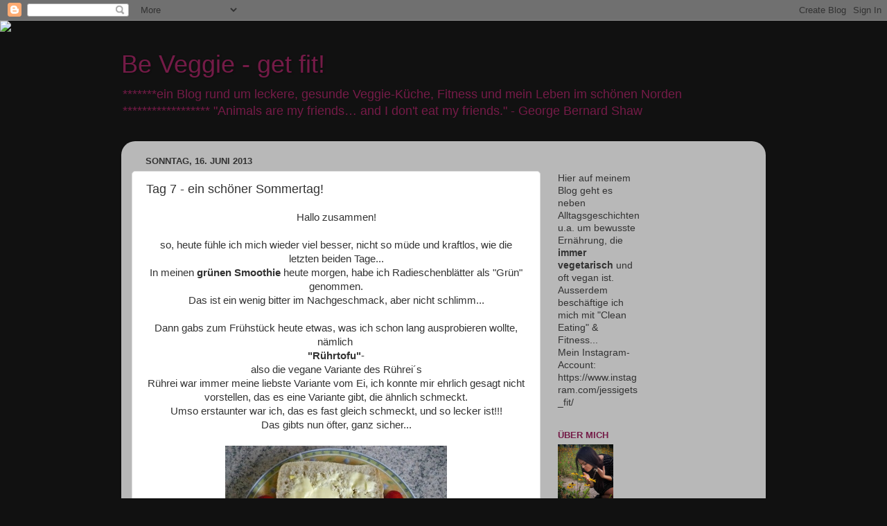

--- FILE ---
content_type: text/html; charset=UTF-8
request_url: https://beveggie-goingvegan.blogspot.com/2013/06/tag-7-ein-schoner-sommertag.html
body_size: 18536
content:
<!DOCTYPE html>
<html class='v2' dir='ltr' xmlns='http://www.w3.org/1999/xhtml' xmlns:b='http://www.google.com/2005/gml/b' xmlns:data='http://www.google.com/2005/gml/data' xmlns:expr='http://www.google.com/2005/gml/expr'>
<head>
<link href='https://www.blogger.com/static/v1/widgets/335934321-css_bundle_v2.css' rel='stylesheet' type='text/css'/>
<meta content='Blog-Zug-Mein-Blog-verifizierung' name='757233423749808484615740'/>
<meta content='width=1100' name='viewport'/>
<meta content='text/html; charset=UTF-8' http-equiv='Content-Type'/>
<meta content='blogger' name='generator'/>
<link href='https://beveggie-goingvegan.blogspot.com/favicon.ico' rel='icon' type='image/x-icon'/>
<link href='http://beveggie-goingvegan.blogspot.com/2013/06/tag-7-ein-schoner-sommertag.html' rel='canonical'/>
<link rel="alternate" type="application/atom+xml" title="Be Veggie - get fit! - Atom" href="https://beveggie-goingvegan.blogspot.com/feeds/posts/default" />
<link rel="alternate" type="application/rss+xml" title="Be Veggie - get fit! - RSS" href="https://beveggie-goingvegan.blogspot.com/feeds/posts/default?alt=rss" />
<link rel="service.post" type="application/atom+xml" title="Be Veggie - get fit! - Atom" href="https://www.blogger.com/feeds/7572334237498084846/posts/default" />

<link rel="alternate" type="application/atom+xml" title="Be Veggie - get fit! - Atom" href="https://beveggie-goingvegan.blogspot.com/feeds/8722014895734988537/comments/default" />
<!--Can't find substitution for tag [blog.ieCssRetrofitLinks]-->
<link href='https://blogger.googleusercontent.com/img/b/R29vZ2xl/AVvXsEjd2eOlNxEj1XVHwXzNg-iQJTffRRGIRuWkCYIrMZ03TquJdk9tYD_kJsCGQwHF3chcaE9T3tbcH1TGjjAkGnsO-CxLX1C_MvDW2c3ecjBobz5ZydW9CCPL1qTl-UWFyjqmcDSi1BB-VRk/s320/4274837652.JPG' rel='image_src'/>
<meta content='http://beveggie-goingvegan.blogspot.com/2013/06/tag-7-ein-schoner-sommertag.html' property='og:url'/>
<meta content='Tag 7 - ein schöner Sommertag!' property='og:title'/>
<meta content=' Hallo zusammen!     so, heute fühle ich mich wieder viel besser, nicht so müde und kraftlos, wie die letzten beiden Tage...   In meinen grü...' property='og:description'/>
<meta content='https://blogger.googleusercontent.com/img/b/R29vZ2xl/AVvXsEjd2eOlNxEj1XVHwXzNg-iQJTffRRGIRuWkCYIrMZ03TquJdk9tYD_kJsCGQwHF3chcaE9T3tbcH1TGjjAkGnsO-CxLX1C_MvDW2c3ecjBobz5ZydW9CCPL1qTl-UWFyjqmcDSi1BB-VRk/w1200-h630-p-k-no-nu/4274837652.JPG' property='og:image'/>
<title>Be Veggie - get fit!: Tag 7 - ein schöner Sommertag!</title>
<style id='page-skin-1' type='text/css'><!--
/*-----------------------------------------------
Blogger Template Style
Name:     Picture Window
Designer: Blogger
URL:      www.blogger.com
----------------------------------------------- */
/* Content
----------------------------------------------- */
body {
font: normal normal 15px Arial, Tahoma, Helvetica, FreeSans, sans-serif;
color: #333333;
background: #111111 url(//themes.googleusercontent.com/image?id=1OACCYOE0-eoTRTfsBuX1NMN9nz599ufI1Jh0CggPFA_sK80AGkIr8pLtYRpNUKPmwtEa) repeat-x fixed top center;
}
html body .region-inner {
min-width: 0;
max-width: 100%;
width: auto;
}
.content-outer {
font-size: 90%;
}
a:link {
text-decoration:none;
color: #741b47;
}
a:visited {
text-decoration:none;
color: #741b47;
}
a:hover {
text-decoration:underline;
color: #9966cc;
}
.content-outer {
background: transparent none repeat scroll top left;
-moz-border-radius: 0;
-webkit-border-radius: 0;
-goog-ms-border-radius: 0;
border-radius: 0;
-moz-box-shadow: 0 0 0 rgba(0, 0, 0, .15);
-webkit-box-shadow: 0 0 0 rgba(0, 0, 0, .15);
-goog-ms-box-shadow: 0 0 0 rgba(0, 0, 0, .15);
box-shadow: 0 0 0 rgba(0, 0, 0, .15);
margin: 20px auto;
}
.content-inner {
padding: 0;
}
/* Header
----------------------------------------------- */
.header-outer {
background: transparent none repeat-x scroll top left;
_background-image: none;
color: #741b47;
-moz-border-radius: 0;
-webkit-border-radius: 0;
-goog-ms-border-radius: 0;
border-radius: 0;
}
.Header img, .Header #header-inner {
-moz-border-radius: 0;
-webkit-border-radius: 0;
-goog-ms-border-radius: 0;
border-radius: 0;
}
.header-inner .Header .titlewrapper,
.header-inner .Header .descriptionwrapper {
padding-left: 0;
padding-right: 0;
}
.Header h1 {
font: normal normal 36px Arial, Tahoma, Helvetica, FreeSans, sans-serif;
text-shadow: 1px 1px 3px rgba(0, 0, 0, 0.3);
}
.Header h1 a {
color: #741b47;
}
.Header .description {
font-size: 130%;
}
/* Tabs
----------------------------------------------- */
.tabs-inner {
margin: .5em 20px 0;
padding: 0;
}
.tabs-inner .section {
margin: 0;
}
.tabs-inner .widget ul {
padding: 0;
background: transparent none repeat scroll bottom;
-moz-border-radius: 0;
-webkit-border-radius: 0;
-goog-ms-border-radius: 0;
border-radius: 0;
}
.tabs-inner .widget li {
border: none;
}
.tabs-inner .widget li a {
display: inline-block;
padding: .5em 1em;
margin-right: .25em;
color: #ffffff;
font: normal normal 15px Arial, Tahoma, Helvetica, FreeSans, sans-serif;
-moz-border-radius: 10px 10px 0 0;
-webkit-border-top-left-radius: 10px;
-webkit-border-top-right-radius: 10px;
-goog-ms-border-radius: 10px 10px 0 0;
border-radius: 10px 10px 0 0;
background: transparent url(//www.blogblog.com/1kt/transparent/black50.png) repeat scroll top left;
border-right: 1px solid transparent;
}
.tabs-inner .widget li:first-child a {
padding-left: 1.25em;
-moz-border-radius-topleft: 10px;
-moz-border-radius-bottomleft: 0;
-webkit-border-top-left-radius: 10px;
-webkit-border-bottom-left-radius: 0;
-goog-ms-border-top-left-radius: 10px;
-goog-ms-border-bottom-left-radius: 0;
border-top-left-radius: 10px;
border-bottom-left-radius: 0;
}
.tabs-inner .widget li.selected a,
.tabs-inner .widget li a:hover {
position: relative;
z-index: 1;
background: transparent url(//www.blogblog.com/1kt/transparent/white80.png) repeat scroll bottom;
color: #741b47;
-moz-box-shadow: 0 0 3px rgba(0, 0, 0, .15);
-webkit-box-shadow: 0 0 3px rgba(0, 0, 0, .15);
-goog-ms-box-shadow: 0 0 3px rgba(0, 0, 0, .15);
box-shadow: 0 0 3px rgba(0, 0, 0, .15);
}
/* Headings
----------------------------------------------- */
h2 {
font: bold normal 13px Arial, Tahoma, Helvetica, FreeSans, sans-serif;
text-transform: uppercase;
color: #741b47;
margin: .5em 0;
}
/* Main
----------------------------------------------- */
.main-outer {
background: transparent url(//www.blogblog.com/1kt/transparent/white80.png) repeat scroll top left;
-moz-border-radius: 20px 20px 0 0;
-webkit-border-top-left-radius: 20px;
-webkit-border-top-right-radius: 20px;
-webkit-border-bottom-left-radius: 0;
-webkit-border-bottom-right-radius: 0;
-goog-ms-border-radius: 20px 20px 0 0;
border-radius: 20px 20px 0 0;
-moz-box-shadow: 0 1px 3px rgba(0, 0, 0, .15);
-webkit-box-shadow: 0 1px 3px rgba(0, 0, 0, .15);
-goog-ms-box-shadow: 0 1px 3px rgba(0, 0, 0, .15);
box-shadow: 0 1px 3px rgba(0, 0, 0, .15);
}
.main-inner {
padding: 15px 20px 20px;
}
.main-inner .column-center-inner {
padding: 0 0;
}
.main-inner .column-left-inner {
padding-left: 0;
}
.main-inner .column-right-inner {
padding-right: 0;
}
/* Posts
----------------------------------------------- */
h3.post-title {
margin: 0;
font: normal normal 18px Arial, Tahoma, Helvetica, FreeSans, sans-serif;
}
.comments h4 {
margin: 1em 0 0;
font: normal normal 18px Arial, Tahoma, Helvetica, FreeSans, sans-serif;
}
.date-header span {
color: #333333;
}
.post-outer {
background-color: #ffffff;
border: solid 1px #dddddd;
-moz-border-radius: 5px;
-webkit-border-radius: 5px;
border-radius: 5px;
-goog-ms-border-radius: 5px;
padding: 15px 20px;
margin: 0 -20px 20px;
}
.post-body {
line-height: 1.4;
font-size: 110%;
position: relative;
}
.post-header {
margin: 0 0 1.5em;
color: #999999;
line-height: 1.6;
}
.post-footer {
margin: .5em 0 0;
color: #999999;
line-height: 1.6;
}
#blog-pager {
font-size: 140%
}
#comments .comment-author {
padding-top: 1.5em;
border-top: dashed 1px #ccc;
border-top: dashed 1px rgba(128, 128, 128, .5);
background-position: 0 1.5em;
}
#comments .comment-author:first-child {
padding-top: 0;
border-top: none;
}
.avatar-image-container {
margin: .2em 0 0;
}
/* Comments
----------------------------------------------- */
.comments .comments-content .icon.blog-author {
background-repeat: no-repeat;
background-image: url([data-uri]);
}
.comments .comments-content .loadmore a {
border-top: 1px solid #9966cc;
border-bottom: 1px solid #9966cc;
}
.comments .continue {
border-top: 2px solid #9966cc;
}
/* Widgets
----------------------------------------------- */
.widget ul, .widget #ArchiveList ul.flat {
padding: 0;
list-style: none;
}
.widget ul li, .widget #ArchiveList ul.flat li {
border-top: dashed 1px #ccc;
border-top: dashed 1px rgba(128, 128, 128, .5);
}
.widget ul li:first-child, .widget #ArchiveList ul.flat li:first-child {
border-top: none;
}
.widget .post-body ul {
list-style: disc;
}
.widget .post-body ul li {
border: none;
}
/* Footer
----------------------------------------------- */
.footer-outer {
color:#cccccc;
background: transparent url(//www.blogblog.com/1kt/transparent/black50.png) repeat scroll top left;
-moz-border-radius: 0 0 20px 20px;
-webkit-border-top-left-radius: 0;
-webkit-border-top-right-radius: 0;
-webkit-border-bottom-left-radius: 20px;
-webkit-border-bottom-right-radius: 20px;
-goog-ms-border-radius: 0 0 20px 20px;
border-radius: 0 0 20px 20px;
-moz-box-shadow: 0 1px 3px rgba(0, 0, 0, .15);
-webkit-box-shadow: 0 1px 3px rgba(0, 0, 0, .15);
-goog-ms-box-shadow: 0 1px 3px rgba(0, 0, 0, .15);
box-shadow: 0 1px 3px rgba(0, 0, 0, .15);
}
.footer-inner {
padding: 10px 20px 20px;
}
.footer-outer a {
color: #99ccee;
}
.footer-outer a:visited {
color: #77aaee;
}
.footer-outer a:hover {
color: #33aaff;
}
.footer-outer .widget h2 {
color: #aaaaaa;
}
/* Mobile
----------------------------------------------- */
html body.mobile {
height: auto;
}
html body.mobile {
min-height: 480px;
background-size: 100% auto;
}
.mobile .body-fauxcolumn-outer {
background: transparent none repeat scroll top left;
}
html .mobile .mobile-date-outer, html .mobile .blog-pager {
border-bottom: none;
background: transparent url(//www.blogblog.com/1kt/transparent/white80.png) repeat scroll top left;
margin-bottom: 10px;
}
.mobile .date-outer {
background: transparent url(//www.blogblog.com/1kt/transparent/white80.png) repeat scroll top left;
}
.mobile .header-outer, .mobile .main-outer,
.mobile .post-outer, .mobile .footer-outer {
-moz-border-radius: 0;
-webkit-border-radius: 0;
-goog-ms-border-radius: 0;
border-radius: 0;
}
.mobile .content-outer,
.mobile .main-outer,
.mobile .post-outer {
background: inherit;
border: none;
}
.mobile .content-outer {
font-size: 100%;
}
.mobile-link-button {
background-color: #741b47;
}
.mobile-link-button a:link, .mobile-link-button a:visited {
color: #ffffff;
}
.mobile-index-contents {
color: #333333;
}
.mobile .tabs-inner .PageList .widget-content {
background: transparent url(//www.blogblog.com/1kt/transparent/white80.png) repeat scroll bottom;
color: #741b47;
}
.mobile .tabs-inner .PageList .widget-content .pagelist-arrow {
border-left: 1px solid transparent;
}

--></style>
<style id='template-skin-1' type='text/css'><!--
body {
min-width: 930px;
}
.content-outer, .content-fauxcolumn-outer, .region-inner {
min-width: 930px;
max-width: 930px;
_width: 930px;
}
.main-inner .columns {
padding-left: 0;
padding-right: 310px;
}
.main-inner .fauxcolumn-center-outer {
left: 0;
right: 310px;
/* IE6 does not respect left and right together */
_width: expression(this.parentNode.offsetWidth -
parseInt("0") -
parseInt("310px") + 'px');
}
.main-inner .fauxcolumn-left-outer {
width: 0;
}
.main-inner .fauxcolumn-right-outer {
width: 310px;
}
.main-inner .column-left-outer {
width: 0;
right: 100%;
margin-left: -0;
}
.main-inner .column-right-outer {
width: 310px;
margin-right: -310px;
}
#layout {
min-width: 0;
}
#layout .content-outer {
min-width: 0;
width: 800px;
}
#layout .region-inner {
min-width: 0;
width: auto;
}
--></style>
<link href='https://www.blogger.com/dyn-css/authorization.css?targetBlogID=7572334237498084846&amp;zx=16439e3a-d832-411c-a272-025b963f0512' media='none' onload='if(media!=&#39;all&#39;)media=&#39;all&#39;' rel='stylesheet'/><noscript><link href='https://www.blogger.com/dyn-css/authorization.css?targetBlogID=7572334237498084846&amp;zx=16439e3a-d832-411c-a272-025b963f0512' rel='stylesheet'/></noscript>
<meta name='google-adsense-platform-account' content='ca-host-pub-1556223355139109'/>
<meta name='google-adsense-platform-domain' content='blogspot.com'/>

</head>
<body class='loading variant-open'>
<div class='navbar section' id='navbar'><div class='widget Navbar' data-version='1' id='Navbar1'><script type="text/javascript">
    function setAttributeOnload(object, attribute, val) {
      if(window.addEventListener) {
        window.addEventListener('load',
          function(){ object[attribute] = val; }, false);
      } else {
        window.attachEvent('onload', function(){ object[attribute] = val; });
      }
    }
  </script>
<div id="navbar-iframe-container"></div>
<script type="text/javascript" src="https://apis.google.com/js/platform.js"></script>
<script type="text/javascript">
      gapi.load("gapi.iframes:gapi.iframes.style.bubble", function() {
        if (gapi.iframes && gapi.iframes.getContext) {
          gapi.iframes.getContext().openChild({
              url: 'https://www.blogger.com/navbar/7572334237498084846?po\x3d8722014895734988537\x26origin\x3dhttps://beveggie-goingvegan.blogspot.com',
              where: document.getElementById("navbar-iframe-container"),
              id: "navbar-iframe"
          });
        }
      });
    </script><script type="text/javascript">
(function() {
var script = document.createElement('script');
script.type = 'text/javascript';
script.src = '//pagead2.googlesyndication.com/pagead/js/google_top_exp.js';
var head = document.getElementsByTagName('head')[0];
if (head) {
head.appendChild(script);
}})();
</script>
</div></div>
<div class='body-fauxcolumns'>
<div class='fauxcolumn-outer body-fauxcolumn-outer'>
<div class='cap-top'>
<div class='cap-left'></div>
<div class='cap-right'></div>
</div>
<div class='fauxborder-left'>
<div class='fauxborder-right'></div>
<div class='fauxcolumn-inner'>
</div>
</div>
<div class='cap-bottom'>
<div class='cap-left'></div>
<div class='cap-right'></div>
</div>
</div>
</div>
<div class='content'>
<div class='content-fauxcolumns'>
<div class='fauxcolumn-outer content-fauxcolumn-outer'>
<div class='cap-top'>
<div class='cap-left'></div>
<div class='cap-right'></div>
</div>
<div class='fauxborder-left'>
<div class='fauxborder-right'></div>
<div class='fauxcolumn-inner'>
</div>
</div>
<div class='cap-bottom'>
<div class='cap-left'></div>
<div class='cap-right'></div>
</div>
</div>
</div>
<div class='content-outer'>
<div class='content-cap-top cap-top'>
<div class='cap-left'></div>
<div class='cap-right'></div>
</div>
<div class='fauxborder-left content-fauxborder-left'>
<div class='fauxborder-right content-fauxborder-right'></div>
<div class='content-inner'>
<header>
<div class='header-outer'>
<div class='header-cap-top cap-top'>
<div class='cap-left'></div>
<div class='cap-right'></div>
</div>
<div class='fauxborder-left header-fauxborder-left'>
<div class='fauxborder-right header-fauxborder-right'></div>
<div class='region-inner header-inner'>
<div class='header section' id='header'><div class='widget Header' data-version='1' id='Header1'>
<div id='header-inner'>
<div class='titlewrapper'>
<h1 class='title'>
<a href='https://beveggie-goingvegan.blogspot.com/'>
Be Veggie - get fit!
</a>
</h1>
</div>
<div class='descriptionwrapper'>
<p class='description'><span>*******ein Blog rund um leckere, gesunde Veggie-Küche, Fitness und mein Leben im schönen Norden ******************                                                                                                          "Animals are my friends&#8230; and I don't eat my friends." - George Bernard Shaw</span></p>
</div>
</div>
</div></div>
</div>
</div>
<div class='header-cap-bottom cap-bottom'>
<div class='cap-left'></div>
<div class='cap-right'></div>
</div>
</div>
</header>
<div class='tabs-outer'>
<div class='tabs-cap-top cap-top'>
<div class='cap-left'></div>
<div class='cap-right'></div>
</div>
<div class='fauxborder-left tabs-fauxborder-left'>
<div class='fauxborder-right tabs-fauxborder-right'></div>
<div class='region-inner tabs-inner'>
<div class='tabs no-items section' id='crosscol'></div>
<div class='tabs no-items section' id='crosscol-overflow'></div>
</div>
</div>
<div class='tabs-cap-bottom cap-bottom'>
<div class='cap-left'></div>
<div class='cap-right'></div>
</div>
</div>
<div class='main-outer'>
<div class='main-cap-top cap-top'>
<div class='cap-left'></div>
<div class='cap-right'></div>
</div>
<div class='fauxborder-left main-fauxborder-left'>
<div class='fauxborder-right main-fauxborder-right'></div>
<div class='region-inner main-inner'>
<div class='columns fauxcolumns'>
<div class='fauxcolumn-outer fauxcolumn-center-outer'>
<div class='cap-top'>
<div class='cap-left'></div>
<div class='cap-right'></div>
</div>
<div class='fauxborder-left'>
<div class='fauxborder-right'></div>
<div class='fauxcolumn-inner'>
</div>
</div>
<div class='cap-bottom'>
<div class='cap-left'></div>
<div class='cap-right'></div>
</div>
</div>
<div class='fauxcolumn-outer fauxcolumn-left-outer'>
<div class='cap-top'>
<div class='cap-left'></div>
<div class='cap-right'></div>
</div>
<div class='fauxborder-left'>
<div class='fauxborder-right'></div>
<div class='fauxcolumn-inner'>
</div>
</div>
<div class='cap-bottom'>
<div class='cap-left'></div>
<div class='cap-right'></div>
</div>
</div>
<div class='fauxcolumn-outer fauxcolumn-right-outer'>
<div class='cap-top'>
<div class='cap-left'></div>
<div class='cap-right'></div>
</div>
<div class='fauxborder-left'>
<div class='fauxborder-right'></div>
<div class='fauxcolumn-inner'>
</div>
</div>
<div class='cap-bottom'>
<div class='cap-left'></div>
<div class='cap-right'></div>
</div>
</div>
<!-- corrects IE6 width calculation -->
<div class='columns-inner'>
<div class='column-center-outer'>
<div class='column-center-inner'>
<div class='main section' id='main'><div class='widget Blog' data-version='1' id='Blog1'>
<div class='blog-posts hfeed'>

          <div class="date-outer">
        
<h2 class='date-header'><span>Sonntag, 16. Juni 2013</span></h2>

          <div class="date-posts">
        
<div class='post-outer'>
<div class='post hentry' itemprop='blogPost' itemscope='itemscope' itemtype='http://schema.org/BlogPosting'>
<meta content='https://blogger.googleusercontent.com/img/b/R29vZ2xl/AVvXsEjd2eOlNxEj1XVHwXzNg-iQJTffRRGIRuWkCYIrMZ03TquJdk9tYD_kJsCGQwHF3chcaE9T3tbcH1TGjjAkGnsO-CxLX1C_MvDW2c3ecjBobz5ZydW9CCPL1qTl-UWFyjqmcDSi1BB-VRk/s320/4274837652.JPG' itemprop='image_url'/>
<meta content='7572334237498084846' itemprop='blogId'/>
<meta content='8722014895734988537' itemprop='postId'/>
<a name='8722014895734988537'></a>
<h3 class='post-title entry-title' itemprop='name'>
Tag 7 - ein schöner Sommertag!
</h3>
<div class='post-header'>
<div class='post-header-line-1'></div>
</div>
<div class='post-body entry-content' id='post-body-8722014895734988537' itemprop='description articleBody'>
<div style="text-align: center;">
Hallo zusammen!</div>
<div style="text-align: center;">
<br /></div>
<div style="text-align: center;">
so, heute fühle ich mich wieder viel besser, nicht so müde und kraftlos, wie die letzten beiden Tage...</div>
<div style="text-align: center;">
In meinen <b>grünen Smoothie</b> heute morgen, habe ich Radieschenblätter als "Grün" genommen.</div>
<div style="text-align: center;">
Das ist ein wenig bitter im Nachgeschmack, aber nicht schlimm...</div>
<div style="text-align: center;">
<br /></div>
<div style="text-align: center;">
Dann gabs zum Frühstück heute etwas, was ich schon lang ausprobieren wollte, nämlich&nbsp;</div>
<div style="text-align: center;">
<b>"Rührtofu"</b>-</div>
<div style="text-align: center;">
also die vegane Variante des Rührei&#180;s</div>
<div style="text-align: center;">
Rührei war immer meine liebste Variante vom Ei, ich konnte mir ehrlich gesagt nicht vorstellen, das es eine Variante gibt, die ähnlich schmeckt.</div>
<div style="text-align: center;">
Umso erstaunter war ich, das es fast gleich schmeckt, und so lecker ist!!!<br />
Das gibts nun öfter, ganz sicher... </div>
<br />
<div class="separator" style="clear: both; text-align: center;">
<a href="https://blogger.googleusercontent.com/img/b/R29vZ2xl/AVvXsEjd2eOlNxEj1XVHwXzNg-iQJTffRRGIRuWkCYIrMZ03TquJdk9tYD_kJsCGQwHF3chcaE9T3tbcH1TGjjAkGnsO-CxLX1C_MvDW2c3ecjBobz5ZydW9CCPL1qTl-UWFyjqmcDSi1BB-VRk/s1600/4274837652.JPG" imageanchor="1" style="margin-left: 1em; margin-right: 1em;"><img border="0" height="280" src="https://blogger.googleusercontent.com/img/b/R29vZ2xl/AVvXsEjd2eOlNxEj1XVHwXzNg-iQJTffRRGIRuWkCYIrMZ03TquJdk9tYD_kJsCGQwHF3chcaE9T3tbcH1TGjjAkGnsO-CxLX1C_MvDW2c3ecjBobz5ZydW9CCPL1qTl-UWFyjqmcDSi1BB-VRk/s320/4274837652.JPG" width="320" /></a></div>
<br />
<div style="text-align: center;">
<i>150g Tofu (natur)</i></div>
<div style="text-align: center;">
<i>1/2 Zwiebel</i></div>
<div style="text-align: center;">
<i>etw. Öl</i></div>
<div style="text-align: center;">
<i>etw. Pflanzensahne</i></div>
<div style="text-align: center;">
<i>Salz, Pfeffer</i></div>
<div style="text-align: center;">
<i>Kurkuma, Kala Namak</i></div>
<br />
<div style="text-align: center;">
Ich habe mich heute morgen erst einmal für dieses einfaches Rezept ohne Seidentofu entschieden.</div>
<div style="text-align: center;">
Dazu einfach 150g Tofu (natur) mit einer Gabel klein hacken und zerbröseln (am besten einen Tofu nehmen, der nicht allzufest ist, z.B. von alnatura). 1/2 Zwiebel in kleine Würfel schneiden und in etwas Öl anbraten, den zerkleinerten Tofu dazu geben und mitbraten. Dann etwas Reis-oder Hafersahne dazu geben, damit es eine cremigere Konsistenz bekommt und mit Salz, Pfeffer, Kurkuma (für die Farbe) und Kala Namak (für den typischen "Eigeschmack) würzen.</div>
<div style="text-align: center;">
laut Rezept sollte am Ende noch etwas Margarine dran, die hab ich aber weggelassen, brauchts meiner Meinung nach nicht...<br />
<br />
Dazu gabs ein halbes <b>Brötchen mit Margarine</b> und ein paar <b>Tomaten</b>... </div>
<div style="text-align: center;">
<br /></div>
<div style="text-align: center;">
Nach dem Frühstück hab ich mich wieder dem <b>Yoga</b> gewidmet, heute mit mehr Elan als gestern, allerdings wurden meine Übungen ziemlich durch die Kinder gestört.</div>
<div style="text-align: center;">
Ich glaube in Zukunft muss ich Sonntags eine Pause einlegen...</div>
<div style="text-align: center;">
<br /></div>
<div style="text-align: center;">
Zum Mittagessen habe ich eine Art <b>"Eintopf"</b> mit dem <b>Spitzkohl</b> aus der Gemüsekiste gekocht.</div>
<div style="text-align: center;">
Dazu einfach 5 Kartoffeln und zwei Möhren schälen und klein schneiden, ebenso einen 1/2 Spitzkohl.</div>
<div style="text-align: center;">
In einem Topf etwas Öl heiss werden lassen und das kleingeschnittene Gemüse da drin anbraten.</div>
<div style="text-align: center;">
Das ganze mit Gemüsebrühe ablöschen; die Flüssigkeit sollte alles vollständig bedecken.</div>
<div style="text-align: center;">
Auf niedriger Stufe alles gar kochen.</div>
<div style="text-align: center;">
100ml Pflanzensahne und 1-2 Tl Senf unterrühren und mit etwas Mehl abbinden.</div>
<div style="text-align: center;">
Abschmecken und evtl. noch mit Salz und Pfeffer nachwürzen.<br />
</div>
<div class="separator" style="clear: both; text-align: center;">
<a href="https://blogger.googleusercontent.com/img/b/R29vZ2xl/AVvXsEhRIWY6nKWkQ-YCagytx7y6EfuT_dukF2OOXQdJdGWW1vaNY0q1eLRKVaxsNCDG5_6UYT3I3B8PqmDFpDLpp9IeaiLhrXcthIr6kN32DwoNdfpelSjCayrvzMtK2VhuLXUyxUNE3u0Le4w/s1600/4274837673.JPG" imageanchor="1" style="margin-left: 1em; margin-right: 1em;"><img border="0" height="294" src="https://blogger.googleusercontent.com/img/b/R29vZ2xl/AVvXsEhRIWY6nKWkQ-YCagytx7y6EfuT_dukF2OOXQdJdGWW1vaNY0q1eLRKVaxsNCDG5_6UYT3I3B8PqmDFpDLpp9IeaiLhrXcthIr6kN32DwoNdfpelSjCayrvzMtK2VhuLXUyxUNE3u0Le4w/s320/4274837673.JPG" width="320" /></a></div>
<div style="text-align: center;">
<br /></div>
<div style="text-align: center;">
Mir hats super gut geschmeckt,&nbsp;</div>
<div style="text-align: center;">
und meiner Familie (die allerdings noch kleingeschnittene Bratwurst als Einlage hatten) auch!</div>
<br />
<div style="text-align: center;">
Nachmittags hab ich uns, nach einem ausgiebigen Spaziergang bei dem herrlichen Wetter,&nbsp;</div>
<div style="text-align: center;">
eine <b>kühle Zitronen - Limonade</b> gemacht:</div>
<div style="text-align: center;">
<br /></div>
<div style="text-align: center;">
<i>1 Bio Zitrone</i></div>
<div style="text-align: center;">
<i>1l (Mineral)Wasser</i></div>
<div style="text-align: center;">
<i>10-15 Zitronenmelissenblätter</i></div>
<div style="text-align: center;">
<i>3 Spritzer Agavendicksaft</i></div>
<br />
<div class="separator" style="clear: both; text-align: center;">
<a href="https://blogger.googleusercontent.com/img/b/R29vZ2xl/AVvXsEg6MESyWHYcACIrgHzQwFl6KegZa9kQSZPM2di8c0Dnjdn8aBmDC2-JpPKLquNFIbnqOIMp_CXeGWONV9TWKnVntWjecMyhqzRt6tkl3flO117olkQFSsisXexFMtcNNfNs1PKKEn0iy_Y/s1600/4274837674.JPG" imageanchor="1" style="margin-left: 1em; margin-right: 1em;"><img border="0" height="320" src="https://blogger.googleusercontent.com/img/b/R29vZ2xl/AVvXsEg6MESyWHYcACIrgHzQwFl6KegZa9kQSZPM2di8c0Dnjdn8aBmDC2-JpPKLquNFIbnqOIMp_CXeGWONV9TWKnVntWjecMyhqzRt6tkl3flO117olkQFSsisXexFMtcNNfNs1PKKEn0iy_Y/s320/4274837674.JPG" width="278" /></a></div>
<br />
<div style="text-align: center;">
Die Zitrone auspressen und in eine Karaffe geben. Den Agavendicksaft dazu geben,.</div>
<div style="text-align: center;">
Die Zitronenmelisse-Blätter in der Hand etwas reiben, damit das Aroma freigesetzt wird; ebenfalls in die Karaffe geben. Dann alles mit 1l kaltem Mineralwasser auffüllen, und mit einem Holzlöffel umrühren. Schmeckt soooo lecker und erfrischend!!!</div>
<div style="text-align: center;">
<br /></div>
<div style="text-align: center;">
Später gabs noch <b>Obstsalat!&nbsp;</b><br />
Den haben wir aufm sonnigen Balkon genossen, einfach herrlich, das Wetter heute! <b><br /></b></div>
<div style="text-align: center;">
<br /></div>
<div class="separator" style="clear: both; text-align: center;">
<a href="https://blogger.googleusercontent.com/img/b/R29vZ2xl/AVvXsEih8KBenIMwXIgVXPbxZU0xlEhT__qN9FC9L-Yj9za3rtrM9FW46WkNc01H7WCO1LB-VHe9CBLbZM58YGpTTrQ0KSZPNE2N5FqinqHWDxhFhojn_hPDmNlkDRDchmeEMfzcn7AMNxEiyDo/s1600/4274837675.JPG" imageanchor="1" style="margin-left: 1em; margin-right: 1em;"><img border="0" height="240" src="https://blogger.googleusercontent.com/img/b/R29vZ2xl/AVvXsEih8KBenIMwXIgVXPbxZU0xlEhT__qN9FC9L-Yj9za3rtrM9FW46WkNc01H7WCO1LB-VHe9CBLbZM58YGpTTrQ0KSZPNE2N5FqinqHWDxhFhojn_hPDmNlkDRDchmeEMfzcn7AMNxEiyDo/s320/4274837675.JPG" width="320" /></a></div>
<div style="text-align: center;">
<br /></div>
<div style="text-align: center;">
Zum Abendessen gibts gleich noch mal <b>CousCous-Salat</b>...<br />
Hatte noch CousCous von gestern übrig. </div>
<div style="text-align: center;">
<br /></div>
<div style="text-align: center;">
In einer der Vital - Zeitschriften, die ich gestern in der Bücherei ausgeliehen hab, bin ich auf diesen <b>Diät-Coach </b>gestoßen: *klick*</div>
<div style="text-align: center;">
14 Tage kann man den kostenlos testen, und da man auch eine vegetarische Ernährung einstellen kann, und die Pläne dementsprechend erstellt werden, hab ich mir gedacht, das probier ich mal aus.</div>
<div style="text-align: center;">
Mal sehn, obs mir was bringt.</div>
<div style="text-align: center;">
Jetzt bin ich erst Mal noch gespannt aufs wiegen morgen, ob meine erste Woche nach "eigenem Plan" was gebracht hat ;-)</div>
<div style="text-align: center;">
<br /></div>
<div style="text-align: center;">
<b>Grüßle, Jessi</b></div>
<br />
<div style='clear: both;'></div>
</div>
<div class='post-footer'>
<div class='post-footer-line post-footer-line-1'><span class='post-author vcard'>
Eingestellt von
<span class='fn' itemprop='author' itemscope='itemscope' itemtype='http://schema.org/Person'>
<meta content='https://www.blogger.com/profile/11439580330314321809' itemprop='url'/>
<a class='g-profile' href='https://www.blogger.com/profile/11439580330314321809' rel='author' title='author profile'>
<span itemprop='name'>Jessi</span>
</a>
</span>
</span>
<span class='post-timestamp'>
um
<meta content='http://beveggie-goingvegan.blogspot.com/2013/06/tag-7-ein-schoner-sommertag.html' itemprop='url'/>
<a class='timestamp-link' href='https://beveggie-goingvegan.blogspot.com/2013/06/tag-7-ein-schoner-sommertag.html' rel='bookmark' title='permanent link'><abbr class='published' itemprop='datePublished' title='2013-06-16T18:09:00+02:00'>18:09</abbr></a>
</span>
<span class='post-comment-link'>
</span>
<span class='post-icons'>
<span class='item-control blog-admin pid-1880363815'>
<a href='https://www.blogger.com/post-edit.g?blogID=7572334237498084846&postID=8722014895734988537&from=pencil' title='Post bearbeiten'>
<img alt='' class='icon-action' height='18' src='https://resources.blogblog.com/img/icon18_edit_allbkg.gif' width='18'/>
</a>
</span>
</span>
<div class='post-share-buttons goog-inline-block'>
<a class='goog-inline-block share-button sb-email' href='https://www.blogger.com/share-post.g?blogID=7572334237498084846&postID=8722014895734988537&target=email' target='_blank' title='Diesen Post per E-Mail versenden'><span class='share-button-link-text'>Diesen Post per E-Mail versenden</span></a><a class='goog-inline-block share-button sb-blog' href='https://www.blogger.com/share-post.g?blogID=7572334237498084846&postID=8722014895734988537&target=blog' onclick='window.open(this.href, "_blank", "height=270,width=475"); return false;' target='_blank' title='BlogThis!'><span class='share-button-link-text'>BlogThis!</span></a><a class='goog-inline-block share-button sb-twitter' href='https://www.blogger.com/share-post.g?blogID=7572334237498084846&postID=8722014895734988537&target=twitter' target='_blank' title='Auf X teilen'><span class='share-button-link-text'>Auf X teilen</span></a><a class='goog-inline-block share-button sb-facebook' href='https://www.blogger.com/share-post.g?blogID=7572334237498084846&postID=8722014895734988537&target=facebook' onclick='window.open(this.href, "_blank", "height=430,width=640"); return false;' target='_blank' title='In Facebook freigeben'><span class='share-button-link-text'>In Facebook freigeben</span></a><a class='goog-inline-block share-button sb-pinterest' href='https://www.blogger.com/share-post.g?blogID=7572334237498084846&postID=8722014895734988537&target=pinterest' target='_blank' title='Auf Pinterest teilen'><span class='share-button-link-text'>Auf Pinterest teilen</span></a>
</div>
</div>
<div class='post-footer-line post-footer-line-2'><span class='post-labels'>
Labels:
<a href='https://beveggie-goingvegan.blogspot.com/search/label/abnehmen' rel='tag'>abnehmen</a>,
<a href='https://beveggie-goingvegan.blogspot.com/search/label/Kochbuchchallenge' rel='tag'>Kochbuchchallenge</a>,
<a href='https://beveggie-goingvegan.blogspot.com/search/label/Rezepte' rel='tag'>Rezepte</a>
</span>
</div>
<div class='post-footer-line post-footer-line-3'><span class='post-location'>
</span>
</div>
</div>
</div>
<div class='comments' id='comments'>
<a name='comments'></a>
<h4>1 Kommentar:</h4>
<div class='comments-content'>
<script async='async' src='' type='text/javascript'></script>
<script type='text/javascript'>
    (function() {
      var items = null;
      var msgs = null;
      var config = {};

// <![CDATA[
      var cursor = null;
      if (items && items.length > 0) {
        cursor = parseInt(items[items.length - 1].timestamp) + 1;
      }

      var bodyFromEntry = function(entry) {
        var text = (entry &&
                    ((entry.content && entry.content.$t) ||
                     (entry.summary && entry.summary.$t))) ||
            '';
        if (entry && entry.gd$extendedProperty) {
          for (var k in entry.gd$extendedProperty) {
            if (entry.gd$extendedProperty[k].name == 'blogger.contentRemoved') {
              return '<span class="deleted-comment">' + text + '</span>';
            }
          }
        }
        return text;
      }

      var parse = function(data) {
        cursor = null;
        var comments = [];
        if (data && data.feed && data.feed.entry) {
          for (var i = 0, entry; entry = data.feed.entry[i]; i++) {
            var comment = {};
            // comment ID, parsed out of the original id format
            var id = /blog-(\d+).post-(\d+)/.exec(entry.id.$t);
            comment.id = id ? id[2] : null;
            comment.body = bodyFromEntry(entry);
            comment.timestamp = Date.parse(entry.published.$t) + '';
            if (entry.author && entry.author.constructor === Array) {
              var auth = entry.author[0];
              if (auth) {
                comment.author = {
                  name: (auth.name ? auth.name.$t : undefined),
                  profileUrl: (auth.uri ? auth.uri.$t : undefined),
                  avatarUrl: (auth.gd$image ? auth.gd$image.src : undefined)
                };
              }
            }
            if (entry.link) {
              if (entry.link[2]) {
                comment.link = comment.permalink = entry.link[2].href;
              }
              if (entry.link[3]) {
                var pid = /.*comments\/default\/(\d+)\?.*/.exec(entry.link[3].href);
                if (pid && pid[1]) {
                  comment.parentId = pid[1];
                }
              }
            }
            comment.deleteclass = 'item-control blog-admin';
            if (entry.gd$extendedProperty) {
              for (var k in entry.gd$extendedProperty) {
                if (entry.gd$extendedProperty[k].name == 'blogger.itemClass') {
                  comment.deleteclass += ' ' + entry.gd$extendedProperty[k].value;
                } else if (entry.gd$extendedProperty[k].name == 'blogger.displayTime') {
                  comment.displayTime = entry.gd$extendedProperty[k].value;
                }
              }
            }
            comments.push(comment);
          }
        }
        return comments;
      };

      var paginator = function(callback) {
        if (hasMore()) {
          var url = config.feed + '?alt=json&v=2&orderby=published&reverse=false&max-results=50';
          if (cursor) {
            url += '&published-min=' + new Date(cursor).toISOString();
          }
          window.bloggercomments = function(data) {
            var parsed = parse(data);
            cursor = parsed.length < 50 ? null
                : parseInt(parsed[parsed.length - 1].timestamp) + 1
            callback(parsed);
            window.bloggercomments = null;
          }
          url += '&callback=bloggercomments';
          var script = document.createElement('script');
          script.type = 'text/javascript';
          script.src = url;
          document.getElementsByTagName('head')[0].appendChild(script);
        }
      };
      var hasMore = function() {
        return !!cursor;
      };
      var getMeta = function(key, comment) {
        if ('iswriter' == key) {
          var matches = !!comment.author
              && comment.author.name == config.authorName
              && comment.author.profileUrl == config.authorUrl;
          return matches ? 'true' : '';
        } else if ('deletelink' == key) {
          return config.baseUri + '/comment/delete/'
               + config.blogId + '/' + comment.id;
        } else if ('deleteclass' == key) {
          return comment.deleteclass;
        }
        return '';
      };

      var replybox = null;
      var replyUrlParts = null;
      var replyParent = undefined;

      var onReply = function(commentId, domId) {
        if (replybox == null) {
          // lazily cache replybox, and adjust to suit this style:
          replybox = document.getElementById('comment-editor');
          if (replybox != null) {
            replybox.height = '250px';
            replybox.style.display = 'block';
            replyUrlParts = replybox.src.split('#');
          }
        }
        if (replybox && (commentId !== replyParent)) {
          replybox.src = '';
          document.getElementById(domId).insertBefore(replybox, null);
          replybox.src = replyUrlParts[0]
              + (commentId ? '&parentID=' + commentId : '')
              + '#' + replyUrlParts[1];
          replyParent = commentId;
        }
      };

      var hash = (window.location.hash || '#').substring(1);
      var startThread, targetComment;
      if (/^comment-form_/.test(hash)) {
        startThread = hash.substring('comment-form_'.length);
      } else if (/^c[0-9]+$/.test(hash)) {
        targetComment = hash.substring(1);
      }

      // Configure commenting API:
      var configJso = {
        'maxDepth': config.maxThreadDepth
      };
      var provider = {
        'id': config.postId,
        'data': items,
        'loadNext': paginator,
        'hasMore': hasMore,
        'getMeta': getMeta,
        'onReply': onReply,
        'rendered': true,
        'initComment': targetComment,
        'initReplyThread': startThread,
        'config': configJso,
        'messages': msgs
      };

      var render = function() {
        if (window.goog && window.goog.comments) {
          var holder = document.getElementById('comment-holder');
          window.goog.comments.render(holder, provider);
        }
      };

      // render now, or queue to render when library loads:
      if (window.goog && window.goog.comments) {
        render();
      } else {
        window.goog = window.goog || {};
        window.goog.comments = window.goog.comments || {};
        window.goog.comments.loadQueue = window.goog.comments.loadQueue || [];
        window.goog.comments.loadQueue.push(render);
      }
    })();
// ]]>
  </script>
<div id='comment-holder'>
<div class="comment-thread toplevel-thread"><ol id="top-ra"><li class="comment" id="c9119070655544830231"><div class="avatar-image-container"><img src="//blogger.googleusercontent.com/img/b/R29vZ2xl/AVvXsEgsVUixyRutXVjW84pgdLmsBiN7yTMwrJvNRfu-TOx8n5bPJColoNJoWX0gNcQClZo1RFcV49lPvdUTUSTCws7H3Rm32EnDdWgEzBfOPvglViDkyJTDwwHoJinSRK-PWFA/s45-c/ophelia.png" alt=""/></div><div class="comment-block"><div class="comment-header"><cite class="user"><a href="https://www.blogger.com/profile/00489418156148285851" rel="nofollow">Fauvette</a></cite><span class="icon user "></span><span class="datetime secondary-text"><a rel="nofollow" href="https://beveggie-goingvegan.blogspot.com/2013/06/tag-7-ein-schoner-sommertag.html?showComment=1371421465480#c9119070655544830231">17. Juni 2013 um 00:24</a></span></div><p class="comment-content">Wow, du ernährst dich richtig gesund. Und lecker klingt das allemal, da wäre man wirklich gern einmal zu Gast. :-)</p><span class="comment-actions secondary-text"><a class="comment-reply" target="_self" data-comment-id="9119070655544830231">Antworten</a><span class="item-control blog-admin blog-admin pid-1137437333"><a target="_self" href="https://www.blogger.com/comment/delete/7572334237498084846/9119070655544830231">Löschen</a></span></span></div><div class="comment-replies"><div id="c9119070655544830231-rt" class="comment-thread inline-thread hidden"><span class="thread-toggle thread-expanded"><span class="thread-arrow"></span><span class="thread-count"><a target="_self">Antworten</a></span></span><ol id="c9119070655544830231-ra" class="thread-chrome thread-expanded"><div></div><div id="c9119070655544830231-continue" class="continue"><a class="comment-reply" target="_self" data-comment-id="9119070655544830231">Antworten</a></div></ol></div></div><div class="comment-replybox-single" id="c9119070655544830231-ce"></div></li></ol><div id="top-continue" class="continue"><a class="comment-reply" target="_self">Kommentar hinzufügen</a></div><div class="comment-replybox-thread" id="top-ce"></div><div class="loadmore hidden" data-post-id="8722014895734988537"><a target="_self">Weitere laden...</a></div></div>
</div>
</div>
<p class='comment-footer'>
<div class='comment-form'>
<a name='comment-form'></a>
<p>Danke für deinen Kommentar, ich freu mich sehr darüber!!</p>
<a href='https://www.blogger.com/comment/frame/7572334237498084846?po=8722014895734988537&hl=de&saa=85391&origin=https://beveggie-goingvegan.blogspot.com' id='comment-editor-src'></a>
<iframe allowtransparency='true' class='blogger-iframe-colorize blogger-comment-from-post' frameborder='0' height='410px' id='comment-editor' name='comment-editor' src='' width='100%'></iframe>
<script src='https://www.blogger.com/static/v1/jsbin/2830521187-comment_from_post_iframe.js' type='text/javascript'></script>
<script type='text/javascript'>
      BLOG_CMT_createIframe('https://www.blogger.com/rpc_relay.html');
    </script>
</div>
</p>
<div id='backlinks-container'>
<div id='Blog1_backlinks-container'>
</div>
</div>
</div>
</div>

        </div></div>
      
</div>
<div class='blog-pager' id='blog-pager'>
<span id='blog-pager-newer-link'>
<a class='blog-pager-newer-link' href='https://beveggie-goingvegan.blogspot.com/2013/06/gewinnerin-des-seitan-fix.html' id='Blog1_blog-pager-newer-link' title='Neuerer Post'>Neuerer Post</a>
</span>
<span id='blog-pager-older-link'>
<a class='blog-pager-older-link' href='https://beveggie-goingvegan.blogspot.com/2013/06/avocado-dip.html' id='Blog1_blog-pager-older-link' title='Älterer Post'>Älterer Post</a>
</span>
<a class='home-link' href='https://beveggie-goingvegan.blogspot.com/'>Startseite</a>
</div>
<div class='clear'></div>
<div class='post-feeds'>
<div class='feed-links'>
Abonnieren
<a class='feed-link' href='https://beveggie-goingvegan.blogspot.com/feeds/8722014895734988537/comments/default' target='_blank' type='application/atom+xml'>Kommentare zum Post (Atom)</a>
</div>
</div>
</div></div>
</div>
</div>
<div class='column-left-outer'>
<div class='column-left-inner'>
<aside>
</aside>
</div>
</div>
<div class='column-right-outer'>
<div class='column-right-inner'>
<aside>
<div class='sidebar no-items section' id='sidebar-right-1'></div>
<table border='0' cellpadding='0' cellspacing='0' class='section-columns columns-2'>
<tbody>
<tr>
<td class='first columns-cell'>
<div class='sidebar section' id='sidebar-right-2-1'><div class='widget HTML' data-version='1' id='HTML1'>
<div class='widget-content'>
<script>document.write(unescape("%3Cstyle%20type%3D%22text/css%22%3E%0Abody%20%7B%20background-image%20%3A%20url%28%22http%3A//www.shabbyblogs.com/storage/new/ShabbyBlogsStephanieW.jpg%20%22%29%3B%20background-position%3A%20center%3B%20background-repeat%3A%20no-repeat%3B%20%20background-attachment%20%3A%20fixed%3B%20%7D%0A%3C/style%3E%0A%3Cscript%20type%3D%22text/javascript%22%3E%0Avar%20shabby_div%20%3D%20document.createElement%28%27div%27%29%3B%0Ashabby_div.innerHTML%20%3D%20%27%3Ca%20target%3D%22_blank%22%20href%3D%22%20http%3A//www.shabbyblogs.com%22%3E%3Cimg%20border%3D%220%22%20src%3D%22http%3A//www.ShabbyBlogs.com/storage/ShabbyBlogs.jpg%22%3E%3C/a%3E%27%3B%0Adocument.getElementsByTagName%28%27body%27%29.item%280%29.appendChild%28shabby_div%29%3B%0Ashabby_div.style.cssText%20%3D%20%22position%3A%20absolute%3B%20left%3A%200px%3B%20top%3A%2030px%3B%20z-index%3A%2050%3B%20width%3A%20150px%3B%20height%3A%2045px%3B%22%3B%0A%3C/script%3E"));</script>
</div>
<div class='clear'></div>
</div><div class='widget Text' data-version='1' id='Text2'>
<div class='widget-content'>
<span style="font-weight: normal;">Hier auf meinem Blog geht es neben Alltagsgeschichten u.a. um bewusste Ernährung, die </span><b>immer vegetarisch</b> und oft vegan ist.<div style="font-weight: normal;">Ausserdem beschäftige ich mich mit "Clean Eating"  &amp; Fitness... </div><div style="font-weight: normal;">Mein Instagram-Account: https://www.instagram.com/jessigets_fit/</div>
</div>
<div class='clear'></div>
</div><div class='widget Profile' data-version='1' id='Profile1'>
<h2>Über mich</h2>
<div class='widget-content'>
<a href='https://www.blogger.com/profile/11439580330314321809'><img alt='Mein Bild' class='profile-img' height='80' src='//blogger.googleusercontent.com/img/b/R29vZ2xl/AVvXsEiCKp3TIwCriowqIooLiFndZ7zlutE2fEJH_9Nc3tp46PIot7mYaIV5F_KnML9--YlFaA8yJlE2L0iNsKOyQ72F69kCxVemGmgzdinFlFXvdO3m7BNJiqzdL7MiBJC6yw/s220/43076079_1899975583642086_2961513893442093056_n.jpg' width='80'/></a>
<dl class='profile-datablock'>
<dt class='profile-data'>
<a class='profile-name-link g-profile' href='https://www.blogger.com/profile/11439580330314321809' rel='author' style='background-image: url(//www.blogger.com/img/logo-16.png);'>
Jessi
</a>
</dt>
</dl>
<a class='profile-link' href='https://www.blogger.com/profile/11439580330314321809' rel='author'>Mein Profil vollständig anzeigen</a>
<div class='clear'></div>
</div>
</div><div class='widget LinkList' data-version='1' id='LinkList2'>
<div class='widget-content'>
<ul>
<li><a href='http://beveggie-goingvegan.blogspot.de/2013/03/rezepte-ubersicht.html'>Meine Rezepte - Übersicht!</a></li>
<li><a href='http://beveggie-goingvegan.blogspot.de/2014/12/anmerkung-zu-kooperationen-mit-firmen.html'>Werbung/Kooperationen auf meinem Blog</a></li>
</ul>
<div class='clear'></div>
</div>
</div><div class='widget Label' data-version='1' id='Label1'>
<h2>Labels</h2>
<div class='widget-content list-label-widget-content'>
<ul>
<li>
<a dir='ltr' href='https://beveggie-goingvegan.blogspot.com/search/label/Alltagsgeschichten'>Alltagsgeschichten</a>
</li>
<li>
<a dir='ltr' href='https://beveggie-goingvegan.blogspot.com/search/label/Buchtipps'>Buchtipps</a>
</li>
<li>
<a dir='ltr' href='https://beveggie-goingvegan.blogspot.com/search/label/Fitness'>Fitness</a>
</li>
<li>
<a dir='ltr' href='https://beveggie-goingvegan.blogspot.com/search/label/Garten'>Garten</a>
</li>
<li>
<a dir='ltr' href='https://beveggie-goingvegan.blogspot.com/search/label/Heimat'>Heimat</a>
</li>
<li>
<a dir='ltr' href='https://beveggie-goingvegan.blogspot.com/search/label/Produkttest'>Produkttest</a>
</li>
<li>
<a dir='ltr' href='https://beveggie-goingvegan.blogspot.com/search/label/Rezension%2FKooperationen'>Rezension/Kooperationen</a>
</li>
<li>
<a dir='ltr' href='https://beveggie-goingvegan.blogspot.com/search/label/Rezepte'>Rezepte</a>
</li>
<li>
<a dir='ltr' href='https://beveggie-goingvegan.blogspot.com/search/label/Smoothies'>Smoothies</a>
</li>
<li>
<a dir='ltr' href='https://beveggie-goingvegan.blogspot.com/search/label/Vegan%20Wednesday'>Vegan Wednesday</a>
</li>
<li>
<a dir='ltr' href='https://beveggie-goingvegan.blogspot.com/search/label/Yoga'>Yoga</a>
</li>
<li>
<a dir='ltr' href='https://beveggie-goingvegan.blogspot.com/search/label/clean%20eating'>clean eating</a>
</li>
<li>
<a dir='ltr' href='https://beveggie-goingvegan.blogspot.com/search/label/glutenfrei'>glutenfrei</a>
</li>
<li>
<a dir='ltr' href='https://beveggie-goingvegan.blogspot.com/search/label/laufen'>laufen</a>
</li>
<li>
<a dir='ltr' href='https://beveggie-goingvegan.blogspot.com/search/label/nachdenkliches%2Fwissenswertes'>nachdenkliches/wissenswertes</a>
</li>
</ul>
<div class='clear'></div>
</div>
</div><div class='widget Followers' data-version='1' id='Followers1'>
<h2 class='title'>Follower</h2>
<div class='widget-content'>
<div id='Followers1-wrapper'>
<div style='margin-right:2px;'>
<div><script type="text/javascript" src="https://apis.google.com/js/platform.js"></script>
<div id="followers-iframe-container"></div>
<script type="text/javascript">
    window.followersIframe = null;
    function followersIframeOpen(url) {
      gapi.load("gapi.iframes", function() {
        if (gapi.iframes && gapi.iframes.getContext) {
          window.followersIframe = gapi.iframes.getContext().openChild({
            url: url,
            where: document.getElementById("followers-iframe-container"),
            messageHandlersFilter: gapi.iframes.CROSS_ORIGIN_IFRAMES_FILTER,
            messageHandlers: {
              '_ready': function(obj) {
                window.followersIframe.getIframeEl().height = obj.height;
              },
              'reset': function() {
                window.followersIframe.close();
                followersIframeOpen("https://www.blogger.com/followers/frame/7572334237498084846?colors\x3dCgt0cmFuc3BhcmVudBILdHJhbnNwYXJlbnQaByMzMzMzMzMiByM3NDFiNDcqC3RyYW5zcGFyZW50MgcjNzQxYjQ3OgcjMzMzMzMzQgcjNzQxYjQ3SgcjMDAwMDAwUgcjNzQxYjQ3Wgt0cmFuc3BhcmVudA%3D%3D\x26pageSize\x3d21\x26hl\x3dde\x26origin\x3dhttps://beveggie-goingvegan.blogspot.com");
              },
              'open': function(url) {
                window.followersIframe.close();
                followersIframeOpen(url);
              }
            }
          });
        }
      });
    }
    followersIframeOpen("https://www.blogger.com/followers/frame/7572334237498084846?colors\x3dCgt0cmFuc3BhcmVudBILdHJhbnNwYXJlbnQaByMzMzMzMzMiByM3NDFiNDcqC3RyYW5zcGFyZW50MgcjNzQxYjQ3OgcjMzMzMzMzQgcjNzQxYjQ3SgcjMDAwMDAwUgcjNzQxYjQ3Wgt0cmFuc3BhcmVudA%3D%3D\x26pageSize\x3d21\x26hl\x3dde\x26origin\x3dhttps://beveggie-goingvegan.blogspot.com");
  </script></div>
</div>
</div>
<div class='clear'></div>
</div>
</div><div class='widget HTML' data-version='1' id='HTML6'>
<div class='widget-content'>
<a href="http://www.easy2sync.de/"><img src="https://lh3.googleusercontent.com/blogger_img_proxy/AEn0k_tWTMJkyBatg17pSfc2GlYPEFQz9Bp4nC3Qy4YzRVrMwTHHufm_-BbQh2hI1Ml4lAJTaGwcZWhsWUJIg_PlrYlAUbiAr3xl9BcrGFgTbeYu0L53UFIHJBvZC9vKqQ=s0-d" width="160" height="46" border="0" alt="Mein Blog hat eine Buche gepflanzt."></a>
</div>
<div class='clear'></div>
</div><div class='widget HTML' data-version='1' id='HTML7'>
<div class='widget-content'>
<!-- Beginn foodwatch-Banner 160x240 --> <a href="https://www.foodwatch.org/de/informieren/vegetarismusveganismus/jetzt-unterschreiben-versteckte-tiere-kennzeichnen/" target="_blank"> <img src="https://www.foodwatch.org/fileadmin/Themen/Vegetarismus_Veganismus/Bilder/Banner-versteckte-Tiere-160x240h.gif" alt="Versteckte Tiere in Lebensmitteln kennzeichnen &#8211; jetzt E-Mail-Aktion unterzeichnen" width="160" height="240" border="0" /> </a> <!-- Ende foodwatch-Banner 160x240-->
</div>
<div class='clear'></div>
</div><div class='widget Image' data-version='1' id='Image3'>
<h2>Bitte unterschreibt die Petition gegen Massentierhaltung!!!</h2>
<div class='widget-content'>
<a href='http://www.gegen-massentierhaltung.de/'>
<img alt='Bitte unterschreibt die Petition gegen Massentierhaltung!!!' height='136' id='Image3_img' src='https://blogger.googleusercontent.com/img/b/R29vZ2xl/AVvXsEh8MwlzJOsYF1Jlxjc3Qeju8T8gowu8sCS8oJ0rALfxaFtYzyHx2LKLDrzN5Rm3V9WB-Ny1f4daOfJVpOvyCWTHFbeDAu59kEh746fwRaNaSakqnN8yGiEx-LBBvr1PVya90bnMvoUZjCY/s150/banner-136px.jpg' width='136'/>
</a>
<br/>
</div>
<div class='clear'></div>
</div><div class='widget HTML' data-version='1' id='HTML4'>
<div class='widget-content'>
<a title="Rezepte suchen in Rezeptefinden.de" href="http://www.rezeptefinden.de/" id="hr-aVUii"><img src="https://lh3.googleusercontent.com/blogger_img_proxy/AEn0k_tl5_w02jJvdDxyCnW2t6rw7t5LRSHPQDl2nJhw6dydWuFSTb_Gsi5OhVy2diQFZmysgvTbNqwmmzzwqLn9P6CRfMaz4OEKJfBnzUi_FWmSNHLO17qhgov5iza9siWR-0mglBXOLPI36qKjXZNJLg=s0-d" alt="Top Food-Blogs" border="0"></a><script type="text/javascript"><!--
var hr_currentTime = new Date();var hr_timestamp = Date.parse(hr_currentTime.getMonth() + 1 + "/" + hr_currentTime.getDate() + "/" + hr_currentTime.getFullYear()) / 1000;document.write('<scr'+'ipt type="text/javascript" src="http://widget.rezeptefinden.de/blogcounter.js?blog_id=aVUii&timestamp=' + hr_timestamp +'"></scr'+'ipt>');
// --></script>
</div>
<div class='clear'></div>
</div><div class='widget HTML' data-version='1' id='HTML5'>
<div class='widget-content'>
<center><a href="http://www.christianwomenonline.net/scripturetags.html" ><img border="0" src="https://lh3.googleusercontent.com/blogger_img_proxy/AEn0k_tuRCEWgyYQoGFC9JiEBRbbPWThvfPpQWf1iMWjlrE-vs4e-dcYLvt_V6MBsmqVNNbpnCgpUiEB_bXUab5EV1kXC8P3N9v_5sNLaWjjwY6p=s0-d"></a></center><br />
</div>
<div class='clear'></div>
</div><div class='widget Image' data-version='1' id='Image1'>
<div class='widget-content'>
<img alt='' height='150' id='Image1_img' src='https://blogger.googleusercontent.com/img/b/R29vZ2xl/AVvXsEi2B_yiaSrDSFu3q5BaVmfKj4Ud-gOlfpiYbcwREJWYt7T6NvKzHMOzS2igAc6fa4QJjfs2EC2-F9do3FMp6u-532dk4JfPmgX36IOKcrsbww-O9n5aDc1udir1iRcPQ6LW2YqDx2bbblg/s150/PETA-Pferd-Kuh-4.jpg' width='106'/>
<br/>
</div>
<div class='clear'></div>
</div><div class='widget Image' data-version='1' id='Image2'>
<div class='widget-content'>
<img alt='' height='150' id='Image2_img' src='https://blogger.googleusercontent.com/img/b/R29vZ2xl/AVvXsEjQqMIBeXAAU_Gz-L59nvZ_MXw8Cz9wFCiG-ddRcLK1oGwj81k0ZjJ9cI104jIimU86GM-VRFBQv8VKt9dVqYQtbAG73Ix34rVwRKsRYkmc4evvIyjmwA-VgzmpfPBJlk2Ehp1-9sArXx8/s150/why-not-you-eat-other-animals-dont-you.jpg' width='141'/>
<br/>
</div>
<div class='clear'></div>
</div><div class='widget HTML' data-version='1' id='HTML8'>
<div class='widget-content'>
<a href="http://www.brigitte.de/mom/brigitte-muetter-blogs/" target="_blank" rel="nofollow"><img src="https://lh3.googleusercontent.com/blogger_img_proxy/AEn0k_tn80ssI2p_buKdorq6fxQnysj1vgBUya1BHM0757drNq-_4uIce-UUcgnx0FvVcVMWfvgoUWk0w-DZiswxI7akVdrl9cXHB8ngPje5D152JCTucGPmXk-ggxrvSadfqbHwwCsv3t_AnbuUdbWsxg6lClws4DHAY2lgtkmndA=s0-d" title="BRIGITTE MOM BLOGS" alt="BRIGITTE MOM BLOGS" border="0"></a>
</div>
<div class='clear'></div>
</div></div>
</td>
<td class='columns-cell'>
<div class='sidebar no-items section' id='sidebar-right-2-2'></div>
</td>
</tr>
</tbody>
</table>
<div class='sidebar no-items section' id='sidebar-right-3'></div>
</aside>
</div>
</div>
</div>
<div style='clear: both'></div>
<!-- columns -->
</div>
<!-- main -->
</div>
</div>
<div class='main-cap-bottom cap-bottom'>
<div class='cap-left'></div>
<div class='cap-right'></div>
</div>
</div>
<footer>
<div class='footer-outer'>
<div class='footer-cap-top cap-top'>
<div class='cap-left'></div>
<div class='cap-right'></div>
</div>
<div class='fauxborder-left footer-fauxborder-left'>
<div class='fauxborder-right footer-fauxborder-right'></div>
<div class='region-inner footer-inner'>
<div class='foot section' id='footer-1'><div class='widget Text' data-version='1' id='Text1'>
<h2 class='title'>Impressum</h2>
<div class='widget-content'>
Angaben gemäß &#167; 5 TMG:<br /> <br /> Jessica Bader<br />Karl Gatermann-Weg 4f<br />23879 Mölln<br /> <br /> E-Mail: jessicabader[ät]gmx[punkt]net<br /> <br /> <br /> <b>Haftung für Inhalte</b><br /> Als Diensteanbieter bin ich gemäß &#167; 7 Abs.1 TMG für        eigene  Inhalte auf diesen Seiten nach den allgemeinen Gesetzen verantwortlich.  Nach &#167;&#167; 8 bis 10 TMG bin ich als Diensteanbieter jedoch nicht  verpflichtet, übermittelte oder gespeicherte fremde Informationen zu         überwachen oder nach Umständen zu forschen, die auf eine  rechtswidrige Tätigkeit hinweisen. Verpflichtungen zur Entfernung oder  Sperrung der Nutzung von Informationen nach den allgemeinen Gesetzen  bleiben hiervon        unberührt. Eine diesbezügliche Haftung ist jedoch  erst ab dem        Zeitpunkt der Kenntnis einer konkreten  Rechtsverletzung möglich. Bei Bekanntwerden von entsprechenden  Rechtsverletzungen werde ich diese Inhalte umgehend entfernen.<br /> <br /> <b>Haftung für Links</b><br /> Mein Angebot enthält Links zu externen Webseiten Dritter, auf deren         Inhalte ich keinen Einfluss habe. Deshalb kann ich für diese         fremden Inhalte auch keine Gewähr übernehmen. Für die Inhalte der  verlinkten Seiten ist stets der jeweilige Anbieter oder Betreiber der         Seiten verantwortlich. Die verlinkten Seiten wurden zum Zeitpunkt  der Verlinkung auf mögliche Rechtsverstöße überprüft. Rechtswidrige  Inhalte waren zum Zeitpunkt der Verlinkung nicht erkennbar. Eine  permanente <br /> inhaltliche Kontrolle der verlinkten Seiten ist jedoch ohne konkrete  Anhaltspunkte einer Rechtsverletzung nicht zumutbar. Bei Bekanntwerden  von Rechtsverletzungen werde ich derartige Links umgehend entfernen.<br /> <br /> <b>Urheberrecht</b><br /> Die durch die Seitenbetreiber erstellten Inhalte und Werke auf diesen  Seiten        unterliegen dem deutschen Urheberrecht. Die  Vervielfältigung, Bearbeitung, Verbreitung und jede Art der Verwertung  außerhalb der Grenzen des Urheberrechtes bedürfen der schriftlichen  Zustimmung des jeweiligen Autors bzw. Erstellers. Downloads und Kopien  dieser Seite sind nur für den privaten, nicht kommerziellen Gebrauch  gestattet. Soweit die Inhalte auf dieser Seite nicht vom Betreiber  erstellt wurden, werden die Urheberrechte Dritter beachtet. Insbesondere  werden Inhalte Dritter als solche <br /> gekennzeichnet. Sollten Sie trotzdem auf eine Urheberrechtsverletzung  aufmerksam werden, bitte ich um einen entsprechenden Hinweis.        Bei  Bekanntwerden von Rechtsverletzungen werde ich derartige Inhalte  umgehend entfernen.<br /> <br /> <i>Quellen: <a href="http://www.e-recht24.de/muster-disclaimer.htm">eRecht24 Disclaimer</a><br /></i>
</div>
<div class='clear'></div>
</div></div>
<table border='0' cellpadding='0' cellspacing='0' class='section-columns columns-2'>
<tbody>
<tr>
<td class='first columns-cell'>
<div class='foot no-items section' id='footer-2-1'></div>
</td>
<td class='columns-cell'>
<div class='foot no-items section' id='footer-2-2'></div>
</td>
</tr>
</tbody>
</table>
<!-- outside of the include in order to lock Attribution widget -->
<div class='foot section' id='footer-3'><div class='widget Attribution' data-version='1' id='Attribution1'>
<div class='widget-content' style='text-align: center;'>
Design "Bildfenster". Powered by <a href='https://www.blogger.com' target='_blank'>Blogger</a>.
</div>
<div class='clear'></div>
</div></div>
</div>
</div>
<div class='footer-cap-bottom cap-bottom'>
<div class='cap-left'></div>
<div class='cap-right'></div>
</div>
</div>
</footer>
<!-- content -->
</div>
</div>
<div class='content-cap-bottom cap-bottom'>
<div class='cap-left'></div>
<div class='cap-right'></div>
</div>
</div>
</div>
<script type='text/javascript'>
    window.setTimeout(function() {
        document.body.className = document.body.className.replace('loading', '');
      }, 10);
  </script>

<script type="text/javascript" src="https://www.blogger.com/static/v1/widgets/2028843038-widgets.js"></script>
<script type='text/javascript'>
window['__wavt'] = 'AOuZoY4ip6oR76xeFCQ9qUP3qCVkqTWE4w:1769764519949';_WidgetManager._Init('//www.blogger.com/rearrange?blogID\x3d7572334237498084846','//beveggie-goingvegan.blogspot.com/2013/06/tag-7-ein-schoner-sommertag.html','7572334237498084846');
_WidgetManager._SetDataContext([{'name': 'blog', 'data': {'blogId': '7572334237498084846', 'title': 'Be Veggie - get fit!', 'url': 'https://beveggie-goingvegan.blogspot.com/2013/06/tag-7-ein-schoner-sommertag.html', 'canonicalUrl': 'http://beveggie-goingvegan.blogspot.com/2013/06/tag-7-ein-schoner-sommertag.html', 'homepageUrl': 'https://beveggie-goingvegan.blogspot.com/', 'searchUrl': 'https://beveggie-goingvegan.blogspot.com/search', 'canonicalHomepageUrl': 'http://beveggie-goingvegan.blogspot.com/', 'blogspotFaviconUrl': 'https://beveggie-goingvegan.blogspot.com/favicon.ico', 'bloggerUrl': 'https://www.blogger.com', 'hasCustomDomain': false, 'httpsEnabled': true, 'enabledCommentProfileImages': true, 'gPlusViewType': 'FILTERED_POSTMOD', 'adultContent': false, 'analyticsAccountNumber': '', 'encoding': 'UTF-8', 'locale': 'de', 'localeUnderscoreDelimited': 'de', 'languageDirection': 'ltr', 'isPrivate': false, 'isMobile': false, 'isMobileRequest': false, 'mobileClass': '', 'isPrivateBlog': false, 'isDynamicViewsAvailable': true, 'feedLinks': '\x3clink rel\x3d\x22alternate\x22 type\x3d\x22application/atom+xml\x22 title\x3d\x22Be Veggie - get fit! - Atom\x22 href\x3d\x22https://beveggie-goingvegan.blogspot.com/feeds/posts/default\x22 /\x3e\n\x3clink rel\x3d\x22alternate\x22 type\x3d\x22application/rss+xml\x22 title\x3d\x22Be Veggie - get fit! - RSS\x22 href\x3d\x22https://beveggie-goingvegan.blogspot.com/feeds/posts/default?alt\x3drss\x22 /\x3e\n\x3clink rel\x3d\x22service.post\x22 type\x3d\x22application/atom+xml\x22 title\x3d\x22Be Veggie - get fit! - Atom\x22 href\x3d\x22https://www.blogger.com/feeds/7572334237498084846/posts/default\x22 /\x3e\n\n\x3clink rel\x3d\x22alternate\x22 type\x3d\x22application/atom+xml\x22 title\x3d\x22Be Veggie - get fit! - Atom\x22 href\x3d\x22https://beveggie-goingvegan.blogspot.com/feeds/8722014895734988537/comments/default\x22 /\x3e\n', 'meTag': '', 'adsenseHostId': 'ca-host-pub-1556223355139109', 'adsenseHasAds': false, 'adsenseAutoAds': false, 'boqCommentIframeForm': true, 'loginRedirectParam': '', 'isGoogleEverywhereLinkTooltipEnabled': true, 'view': '', 'dynamicViewsCommentsSrc': '//www.blogblog.com/dynamicviews/4224c15c4e7c9321/js/comments.js', 'dynamicViewsScriptSrc': '//www.blogblog.com/dynamicviews/488fc340cdb1c4a9', 'plusOneApiSrc': 'https://apis.google.com/js/platform.js', 'disableGComments': true, 'interstitialAccepted': false, 'sharing': {'platforms': [{'name': 'Link abrufen', 'key': 'link', 'shareMessage': 'Link abrufen', 'target': ''}, {'name': 'Facebook', 'key': 'facebook', 'shareMessage': '\xdcber Facebook teilen', 'target': 'facebook'}, {'name': 'BlogThis!', 'key': 'blogThis', 'shareMessage': 'BlogThis!', 'target': 'blog'}, {'name': 'X', 'key': 'twitter', 'shareMessage': '\xdcber X teilen', 'target': 'twitter'}, {'name': 'Pinterest', 'key': 'pinterest', 'shareMessage': '\xdcber Pinterest teilen', 'target': 'pinterest'}, {'name': 'E-Mail', 'key': 'email', 'shareMessage': 'E-Mail', 'target': 'email'}], 'disableGooglePlus': true, 'googlePlusShareButtonWidth': 0, 'googlePlusBootstrap': '\x3cscript type\x3d\x22text/javascript\x22\x3ewindow.___gcfg \x3d {\x27lang\x27: \x27de\x27};\x3c/script\x3e'}, 'hasCustomJumpLinkMessage': false, 'jumpLinkMessage': 'Mehr anzeigen', 'pageType': 'item', 'postId': '8722014895734988537', 'postImageThumbnailUrl': 'https://blogger.googleusercontent.com/img/b/R29vZ2xl/AVvXsEjd2eOlNxEj1XVHwXzNg-iQJTffRRGIRuWkCYIrMZ03TquJdk9tYD_kJsCGQwHF3chcaE9T3tbcH1TGjjAkGnsO-CxLX1C_MvDW2c3ecjBobz5ZydW9CCPL1qTl-UWFyjqmcDSi1BB-VRk/s72-c/4274837652.JPG', 'postImageUrl': 'https://blogger.googleusercontent.com/img/b/R29vZ2xl/AVvXsEjd2eOlNxEj1XVHwXzNg-iQJTffRRGIRuWkCYIrMZ03TquJdk9tYD_kJsCGQwHF3chcaE9T3tbcH1TGjjAkGnsO-CxLX1C_MvDW2c3ecjBobz5ZydW9CCPL1qTl-UWFyjqmcDSi1BB-VRk/s320/4274837652.JPG', 'pageName': 'Tag 7 - ein sch\xf6ner Sommertag!', 'pageTitle': 'Be Veggie - get fit!: Tag 7 - ein sch\xf6ner Sommertag!'}}, {'name': 'features', 'data': {}}, {'name': 'messages', 'data': {'edit': 'Bearbeiten', 'linkCopiedToClipboard': 'Link in Zwischenablage kopiert.', 'ok': 'Ok', 'postLink': 'Link zum Post'}}, {'name': 'template', 'data': {'name': 'custom', 'localizedName': 'Benutzerdefiniert', 'isResponsive': false, 'isAlternateRendering': false, 'isCustom': true, 'variant': 'open', 'variantId': 'open'}}, {'name': 'view', 'data': {'classic': {'name': 'classic', 'url': '?view\x3dclassic'}, 'flipcard': {'name': 'flipcard', 'url': '?view\x3dflipcard'}, 'magazine': {'name': 'magazine', 'url': '?view\x3dmagazine'}, 'mosaic': {'name': 'mosaic', 'url': '?view\x3dmosaic'}, 'sidebar': {'name': 'sidebar', 'url': '?view\x3dsidebar'}, 'snapshot': {'name': 'snapshot', 'url': '?view\x3dsnapshot'}, 'timeslide': {'name': 'timeslide', 'url': '?view\x3dtimeslide'}, 'isMobile': false, 'title': 'Tag 7 - ein sch\xf6ner Sommertag!', 'description': ' Hallo zusammen!     so, heute f\xfchle ich mich wieder viel besser, nicht so m\xfcde und kraftlos, wie die letzten beiden Tage...   In meinen gr\xfc...', 'featuredImage': 'https://blogger.googleusercontent.com/img/b/R29vZ2xl/AVvXsEjd2eOlNxEj1XVHwXzNg-iQJTffRRGIRuWkCYIrMZ03TquJdk9tYD_kJsCGQwHF3chcaE9T3tbcH1TGjjAkGnsO-CxLX1C_MvDW2c3ecjBobz5ZydW9CCPL1qTl-UWFyjqmcDSi1BB-VRk/s320/4274837652.JPG', 'url': 'https://beveggie-goingvegan.blogspot.com/2013/06/tag-7-ein-schoner-sommertag.html', 'type': 'item', 'isSingleItem': true, 'isMultipleItems': false, 'isError': false, 'isPage': false, 'isPost': true, 'isHomepage': false, 'isArchive': false, 'isLabelSearch': false, 'postId': 8722014895734988537}}]);
_WidgetManager._RegisterWidget('_NavbarView', new _WidgetInfo('Navbar1', 'navbar', document.getElementById('Navbar1'), {}, 'displayModeFull'));
_WidgetManager._RegisterWidget('_HeaderView', new _WidgetInfo('Header1', 'header', document.getElementById('Header1'), {}, 'displayModeFull'));
_WidgetManager._RegisterWidget('_BlogView', new _WidgetInfo('Blog1', 'main', document.getElementById('Blog1'), {'cmtInteractionsEnabled': false, 'lightboxEnabled': true, 'lightboxModuleUrl': 'https://www.blogger.com/static/v1/jsbin/3412768468-lbx__de.js', 'lightboxCssUrl': 'https://www.blogger.com/static/v1/v-css/828616780-lightbox_bundle.css'}, 'displayModeFull'));
_WidgetManager._RegisterWidget('_HTMLView', new _WidgetInfo('HTML1', 'sidebar-right-2-1', document.getElementById('HTML1'), {}, 'displayModeFull'));
_WidgetManager._RegisterWidget('_TextView', new _WidgetInfo('Text2', 'sidebar-right-2-1', document.getElementById('Text2'), {}, 'displayModeFull'));
_WidgetManager._RegisterWidget('_ProfileView', new _WidgetInfo('Profile1', 'sidebar-right-2-1', document.getElementById('Profile1'), {}, 'displayModeFull'));
_WidgetManager._RegisterWidget('_LinkListView', new _WidgetInfo('LinkList2', 'sidebar-right-2-1', document.getElementById('LinkList2'), {}, 'displayModeFull'));
_WidgetManager._RegisterWidget('_LabelView', new _WidgetInfo('Label1', 'sidebar-right-2-1', document.getElementById('Label1'), {}, 'displayModeFull'));
_WidgetManager._RegisterWidget('_FollowersView', new _WidgetInfo('Followers1', 'sidebar-right-2-1', document.getElementById('Followers1'), {}, 'displayModeFull'));
_WidgetManager._RegisterWidget('_HTMLView', new _WidgetInfo('HTML6', 'sidebar-right-2-1', document.getElementById('HTML6'), {}, 'displayModeFull'));
_WidgetManager._RegisterWidget('_HTMLView', new _WidgetInfo('HTML7', 'sidebar-right-2-1', document.getElementById('HTML7'), {}, 'displayModeFull'));
_WidgetManager._RegisterWidget('_ImageView', new _WidgetInfo('Image3', 'sidebar-right-2-1', document.getElementById('Image3'), {'resize': false}, 'displayModeFull'));
_WidgetManager._RegisterWidget('_HTMLView', new _WidgetInfo('HTML4', 'sidebar-right-2-1', document.getElementById('HTML4'), {}, 'displayModeFull'));
_WidgetManager._RegisterWidget('_HTMLView', new _WidgetInfo('HTML5', 'sidebar-right-2-1', document.getElementById('HTML5'), {}, 'displayModeFull'));
_WidgetManager._RegisterWidget('_ImageView', new _WidgetInfo('Image1', 'sidebar-right-2-1', document.getElementById('Image1'), {'resize': false}, 'displayModeFull'));
_WidgetManager._RegisterWidget('_ImageView', new _WidgetInfo('Image2', 'sidebar-right-2-1', document.getElementById('Image2'), {'resize': false}, 'displayModeFull'));
_WidgetManager._RegisterWidget('_HTMLView', new _WidgetInfo('HTML8', 'sidebar-right-2-1', document.getElementById('HTML8'), {}, 'displayModeFull'));
_WidgetManager._RegisterWidget('_TextView', new _WidgetInfo('Text1', 'footer-1', document.getElementById('Text1'), {}, 'displayModeFull'));
_WidgetManager._RegisterWidget('_AttributionView', new _WidgetInfo('Attribution1', 'footer-3', document.getElementById('Attribution1'), {}, 'displayModeFull'));
</script>
</body>
</html>